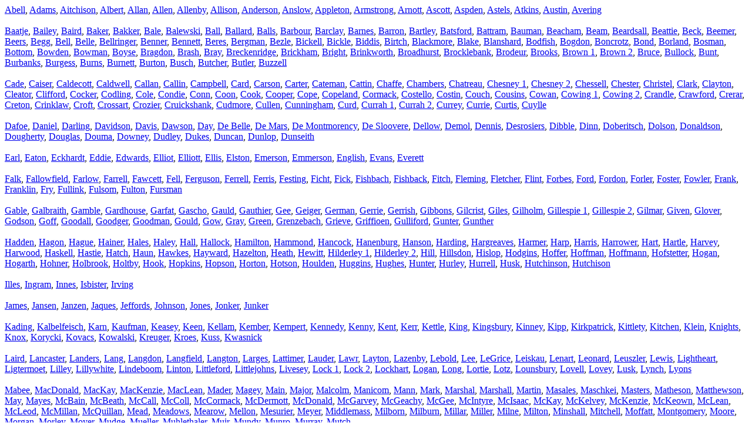

--- FILE ---
content_type: text/html
request_url: http://oxfordcountycemeteries.ca/innerkip/innerkip_ind.htm
body_size: 27920
content:
<html>

<head>
<meta http-equiv="Content-Type" content="text/html; charset=windows-1252">
<title>Innerkip Index</title>
<style>
<!--
 p.MsoNormal
	{mso-style-parent:"";
	margin-bottom:.0001pt;
	font-size:12.0pt;
	font-family:"Times New Roman";
	margin-left:0in; margin-right:0in; margin-top:0in}
-->
</style>
</head>

<body>

<p class="MsoNormal"><a href="inn54.htm">Abell</a>, <a href="inn143.htm">Adams</a>,
<a href="inn1096.htm">Aitchison</a>, <a href="inn764.htm">Albert</a>, 
<a href="inn692.htm">Allan</a>, <a href="inn287.htm">Allen</a>,
<a href="inn578.htm">Allenby</a>, <a href="inn222.htm">Allison</a>,
<a href="inn614.htm">Anderson</a>, <a href="inn746.htm">Anslow</a>, 
<a href="inn1044.htm">Appleton</a>, <a href="inn95.htm">Armstrong</a>,
<a href="inn758.htm">Arnott</a>, <a href="inn355.htm">Ascott</a>, 
<a href="inn1048.htm">Aspden</a>, <a href="inn1099.htm">Astels</a>, 
<a href="inn980.htm">Atkins</a>, <a href="inn417.htm">Austin</a>,
<a href="inn486.htm">Avering</a></p>
<p class="MsoNormal">&nbsp;</p>
<p class="MsoNormal"><a href="inn699.htm">Baatje</a>, <a href="inn567.htm">Bailey</a>, 
<a href="inn1116.htm">Baird</a>, <a href="inn478.htm">Baker</a>,
<a href="inn1010.htm">Bakker</a>, <a href="inn556.htm">Bale</a>,
<a href="inn1144.htm">Balewski</a>, <a href="inn770.htm">Ball</a>, 
<a href="inn313.htm">Ballard</a>, <a href="inn685.htm">Balls</a>, 
<a href="inn1334.htm">Barbour</a>, <a href="inn727.htm">Barclay</a>, 
<a href="inn896.htm">Barnes</a>, <a href="inn1306.htm">Barron</a>, 
<a href="inn816.htm">Bartley</a>, <a href="inn1046.htm">Batsford</a>, 
<a href="inn318.htm">Battram</a>, 
<a href="inn956.htm">Bauman</a>, <a href="inn967.htm">Beacham</a>, 
<a href="inn0486.htm">Beam</a>, <a href="inn168.htm">Beardsall</a>, <a href="inn111.htm">Beattie</a>, 
<a href="inn933.htm">Beck</a>, <a href="inn50.htm">Beemer</a>, 
<a href="inn596.htm">Beers</a>, <a href="inn135.htm">Begg</a>, 
<a href="inn455.htm">Bell</a>, 
<a href="inn419.htm">Belle</a>, <a href="inn184.htm">Bellringer</a>, 
<a href="inn954.htm">Benner</a>, <a href="inn1082.htm">Bennett</a>,
<a href="inn660.htm">Beres</a>, <a href="inn728.htm">Bergman</a>,
<a href="inn601.htm">Bezle</a>, <a href="inn241.htm">Bickell</a>, 
<a href="inn748.htm">Bickle</a>, 
<a href="inn1074.htm">Biddis</a>, <a href="inn238.htm">Birtch</a>, 
<a href="inn90.htm">Blackmore</a>, <a href="inn288.htm">Blake</a>,
<a href="inn569.htm">Blanshard</a>, <a href="inn25.htm">Bodfish</a>, 
<a href="inn580.htm">Bogdon</a>, <a href="inn380.htm">Boncrotz</a>, 
<a href="inn15.htm">Bond</a>, 
<a href="inn217.htm">Borland</a>, <a href="inn1015.htm">Bosman</a>, 
<a href="inn698.htm">Bottom</a>, <a href="inn719.htm">Bowden</a>, 
<a href="inn26.htm">Bowman</a>, <a href="inn1163.htm">Boyse</a>, 
<a href="inn707.htm">Bragdon</a>, <a href="inn888.htm">Brash</a>, 
<a href="inn421.htm">Bray</a>, 
<a href="inn325.htm">Breckenridge</a>, <a href="inn252.htm">Brickham</a>, 
<a href="inn375.htm">Bright</a>, <a href="inn644.htm">Brinkworth</a>, 
<a href="inn686.htm">Broadhurst</a>, <a href="inn1197.htm">Brocklebank</a>, 
<a href="inn993.htm">Brodeur</a>, 
<a href="inn456.htm">Brooks</a>, <a href="inn1.htm">Brown 1</a>, 
<a href="inn285.htm">Brown 2</a>, <a href="inn730.htm">Bruce</a>, 
<a href="inn418.htm">Bullock</a>, <a href="inn485.htm">Bunt</a>,
<a href="inn783.htm">Burbanks</a>, <a href="inn938.htm">Burgess</a>, 
<a href="inn59.htm">Burns</a>, <a href="inn1153.htm">Burnett</a>, 
<a href="inn951.htm">Burton</a>, 
<a href="inn1291.htm">Busch</a>, <a href="inn1192.htm">Butcher</a>, 
<a href="inn1212.htm">Butler</a>, <a href="inn653.htm">Buzzell</a></p>
<p class="MsoNormal">&nbsp;</p>
<p class="MsoNormal"><a href="inn672.htm">Cade</a>, <a href="inn1168.htm">Caiser</a>, 
<a href="inn517.htm">Caldecott</a>, <a href="inn487.htm">Caldwell</a>,
<a href="inn29.htm">Callan</a>, <a href="inn1004.htm">Callin</a>, 
<a href="inn673.htm">Campbell</a>, <a href="inn679.htm">Card</a>,
<a href="inn792.htm">Carson</a>, <a href="inn5.htm">Carter</a>,
<a href="inn244.htm">Cateman</a>, <a href="inn1136.htm">Cattin</a>, 
<a href="inn1087.htm">Chaffe</a>, <a href="inn1079.htm">Chambers</a>,
<a href="inn866.htm">Chatreau</a>, <a href="inn94.htm">Chesney 1</a>, 
<a href="inn1042.htm">Chesney 2</a>, <a href="inn0719.htm">Chessell</a>, 
<a href="inn384.htm">Chester</a>, <a href="inn658.htm">Christel</a>, 
<a href="inn96.htm">Clark</a>, <a href="inn949.htm">Clayton</a>,
<a href="inn1230.htm">Cleator</a>, 
<a href="inn853.htm">Clifford</a>, <a href="inn600.htm">Cocker</a>, 
<a href="inn1204.htm">Codling</a>, <a href="inn659.htm">Cole</a>,
<a href="inn929.htm">Condie</a>, <a href="inn682.htm">Conn</a>, 
<a href="inn1377.htm">Coon</a>, <a href="inn1146.htm">Cook</a>, 
<a href="inn647.htm">Cooper</a>, <a href="inn1039.htm">Cope</a>, 
<a href="inn561.htm">Copeland</a>, 
<a href="inn872.htm">Cormack</a>, <a href="inn1158.htm">Costello</a>,
<a href="inn12.htm">Costin</a>, <a href="inn867.htm">Couch</a>, 
<a href="inn579.htm">Cousins</a>, <a href="inn8.htm">Cowan</a>, 
<a href="inn171.htm">Cowing 1</a>, <a href="inn585.htm">Cowing 2</a>,
<a href="inn559.htm">Crandle</a>, <a href="inn1012.htm">Crawford</a>,
<a href="inn490.htm">Crerar</a>, <a href="inn656.htm">Creton</a>, 
<a href="inn836.htm">Crinklaw</a>, <a href="inn402.htm">Croft</a>,
<a href="inn1071.htm">Crossart</a>, <a href="inn925.htm">Crozier</a>, 
<a href="inn960.htm">Cruickshank</a>, <a href="inn81.htm">Cudmore</a>, 
<a href="inn566.htm">Cullen</a>, 
<a href="inn72.htm">Cunningham</a>, <a href="inn1029.htm">Curd</a>,
<a href="inn58.htm">Currah 1</a>, <a href="inn734.htm">Currah 2</a>,
<a href="inn1045.htm">Currey</a>, <a href="inn1207.htm">Currie</a>, 
<a href="inn1283.htm">Curtis</a>, <a href="inn45.htm">Cuylle</a></p>
<p class="MsoNormal">&nbsp;</p>
<p class="MsoNormal"><a href="inn40.htm">Dafoe</a>, <a href="inn945.htm">Daniel</a>, 
<a href="inn1217.htm">Darling</a>, <a href="inn522.htm">Davidson</a>, 
<a href="inn595.htm">Davis</a>, <a href="inn148.htm">Dawson</a>, 
<a href="inn306.htm">Day</a>, <a href="inn1363.htm">De 
Belle</a>, <a href="inn1254.htm">De Mars</a>, <a href="inn1120.htm">De Montmorency</a>, 
<a href="inn939.htm">De Sloovere</a>, <a href="inn645.htm">Dellow</a>, 
<a href="inn44.htm">Demol</a>, <a href="inn422.htm">Dennis</a>,
<a href="inn994.htm">Desrosiers</a>, 
<a href="inn629.htm">Dibble</a>, <a href="inn643.htm">Dinn</a>, 
<a href="inn1436.htm">Doberitsch</a>, <a href="inn1014.htm">Dolson</a>, 
<a href="inn253.htm">Donaldson</a>, <a href="inn971.htm">Dougherty</a>, 
<a href="inn371.htm">Douglas</a>, <a href="inn714.htm">Douma</a>, 
<a href="inn919.htm">Downey</a>, 
<a href="inn01099.htm">Dudley</a>, <a href="inn665.htm">Dukes</a>, 
<a href="inn73.htm">Duncan</a>, <a href="inn60.htm">Dunlop</a>, 
<a href="inn920.htm">Dunseith</a></p>
<p class="MsoNormal">&nbsp;</p>
<p class="MsoNormal"><a href="inn962.htm">Earl</a>, <a href="inn1077.htm">Eaton</a>,
<a href="inn952.htm">Eckhardt</a>, <a href="inn1424.htm">Eddie</a>,
<a href="inn80.htm">Edwards</a>, <a href="inn0241.htm">Elliot</a>, 
<a href="inn625.htm">Elliott</a>, <a href="inn015.htm">Ellis</a>,
<a href="inn715.htm">Elston</a>, <a href="inn17.htm">Emerson</a>,
<a href="inn451.htm">Emmerson</a>, <a href="inn0647.htm">English</a>, 
<a href="inn641.htm">Evans</a>, <a href="inn898.htm">Everett</a></p>
<p class="MsoNormal">&nbsp;</p>
<p class="MsoNormal"><a href="inn899.htm">Falk</a>, <a href="inn907.htm">Fallowfield</a>, <a href="inn500.htm">Farlow</a>, 
<a href="inn1301.htm">Farrell</a>, <a href="inn1008.htm">Fawcett</a>, 
<a href="inn635.htm">Fell</a>, 
<a href="inn772.htm">Ferguson</a>, <a href="inn1331.htm">Ferrell</a>, 
<a href="inn320.htm">Ferris</a>, <a href="inn0659.htm">Festing</a>, 
<a href="inn387.htm">Ficht</a>, <a href="inn058.htm">Fick</a>, 
<a href="inn64.htm">Fishbach</a>, <a href="inn981.htm">Fishback</a>, 
<a href="inn386.htm">Fitch</a>, 
<a href="inn788.htm">Fleming</a>, <a href="inn511.htm">Fletcher</a>, 
<a href="inn1016.htm">Flint</a>, <a href="inn508.htm">Forbes</a>, 
<a href="inn1389.htm">Ford</a>, <a href="inn528.htm">Fordon</a>, 
<a href="inn01217.htm">Forler</a>, <a href="inn469.htm">Foster</a>, 
<a href="inn881.htm">Fowler</a>, <a href="inn858.htm">Frank</a>, 
<a href="inn01306.htm">Franklin</a>, <a href="inn66.htm">Fry</a>,
<a href="inn905.htm">Fullink</a>, <a href="inn720.htm">Fulsom</a>, 
<a href="inn968.htm">Fulton</a>, <a href="inn434.htm">Fursman</a></p>
<p class="MsoNormal">&nbsp;</p>
<p class="MsoNormal"><a href="inn01204.htm">Gable</a>, <a href="inn1309.htm">Galbraith</a>, 
<a href="inn957.htm">Gamble</a>, <a href="inn75.htm">Gardhouse</a>, 
<a href="inn710.htm">Garfat</a>, <a href="inn1182.htm">Gascho</a>, 
<a href="inn1246.htm">Gauld</a>, 
<a href="inn0993.htm">Gauthier</a>, <a href="inn01071.htm">Gee</a>, 
<a href="inn1265.htm">Geiger</a>, <a href="inn1061.htm">German</a>,
<a href="inn1330.htm">Gerrie</a>, <a href="inn1241.htm">Gerrish</a>, 
<a href="inn0644.htm">Gibbons</a>, <a href="inn207.htm">Gilcrist</a>, 
<a href="inn353.htm">Giles</a>, <a href="inn648.htm">Gilholm</a>, 
<a href="inn173.htm">Gillespie 1</a>, <a href="inn496.htm">Gillespie 2</a>, 
<a href="inn1054.htm">Gilmar</a>, <a href="inn1032.htm">Given</a>, 
<a href="inn1327.htm">Glover</a>, <a href="inn1422.htm">Godson</a>, 
<a href="inn49.htm">Goff</a>, <a href="inn476.htm">Goodall</a>, 
<a href="inn592.htm">Goodger</a>, 
<a href="inn655.htm">Goodman</a>, <a href="inn1256.htm">Gould</a>,
<a href="inn1432.htm">Gow</a>, <a href="inn185.htm">Gray</a>, 
<a href="inn225.htm">Green</a>, <a href="inn752.htm">Grenzebach</a>, 
<a href="inn368.htm">Grieve</a>, <a href="inn1133.htm">Griffioen</a>, 
<a href="inn969.htm">Gulliford</a>, 
<a href="inn975.htm">Gunter</a>, <a href="inn0956.htm">Gunther</a></p>
<p class="MsoNormal">&nbsp;</p>
<p class="MsoNormal"><a href="inn1026.htm">Hadden</a>, <a href="inn43.htm">Hagon</a>, 
<a href="inn36.htm">Hague</a>, <a href="inn321.htm">Hainer</a>, 
<a href="inn1002.htm">Hales</a>, <a href="inn694.htm">Haley</a>, 
<a href="inn78.htm">Hall</a>, <a href="inn931.htm">Hallock</a>, 
<a href="inn333.htm">Hamilton</a>, <a href="inn054.htm">Hammond</a>, 
<a href="inn779.htm">Hancock</a>, <a href="inn0728.htm">Hanenburg</a>, 
<a href="inn1115.htm">Hanson</a>, <a href="inn040.htm">Harding</a>, 
<a href="inn611.htm">Hargreaves</a>, <a href="inn1130.htm">Harmer</a>, 
<a href="inn0253.htm">Harp</a>, <a href="inn176.htm">Harris</a>, 
<a href="inn1339.htm">Harrower</a>, <a href="inn303.htm">Hart</a>,
<a href="inn1172.htm">Hartle</a>, <a href="inn254.htm">Harvey</a>, 
<a href="inn332.htm">Harwood</a>, <a href="inn1022.htm">Haskell</a>, 
<a href="inn711.htm">Hastie</a>, <a href="inn47.htm">Hatch</a>,
<a href="inn1007.htm">Haun</a>, <a href="inn159.htm">Hawkes</a>, 
<a href="inn538.htm">Hayward</a>, <a href="inn1041.htm">Hazelton</a>, 
<a href="inn0783.htm">Heath</a>, <a href="inn28.htm">Hewitt</a>, 
<a href="inn3.htm">Hilderley 1</a>, <a href="inn630.htm">Hilderley 2</a>,
<a href="inn117.htm">Hill</a>, <a href="inn669.htm">Hillsdon</a>, 
<a href="inn124.htm">Hislop</a>, <a href="inn0866.htm">Hodgins</a>, 
<a href="inn0679.htm">Hoffer</a>, <a href="inn677.htm">Hoffman</a>,
<a href="inn1438.htm">Hoffmann</a>, <a href="inn948.htm">Hofstetter</a>, 
<a href="inn1263.htm">Hogan</a>, <a href="inn489.htm">Hogarth</a>,
<a href="inn400.htm">Hohner</a>, <a href="inn941.htm">Holbrook</a>,
<a href="inn85.htm">Holtby</a>, 
<a href="inn705.htm">Hook</a>, <a href="inn302.htm">Hopkins</a>, 
<a href="inn473.htm">Hopson</a>, <a href="inn67.htm">Horton</a>,
<a href="inn2.htm">Hotson</a>, <a href="inn583.htm">Houlden</a>, 
<a href="inn0665.htm">Huggins</a>, <a href="inn805.htm">Hughes</a>, 
<a href="inn160.htm">Hunter</a>, <a href="inn0792.htm">Hurley</a>,
<a href="inn1141.htm">Hurrell</a>, <a href="inn676.htm">Husk</a>, 
<a href="inn214.htm">Hutchinson</a>, <a href="inn0508.htm">Hutchison</a></p>
<p class="MsoNormal">&nbsp;</p>
<p class="MsoNormal"><a href="inn1006.htm">Illes</a>, <a href="inn499.htm">Ingram</a>,
<a href="inn1095.htm">Innes</a>, <a href="inn150.htm">Isbister</a>, 
<a href="inn0881.htm">Irving</a></p>
<p class="MsoNormal">&nbsp;</p>
<p class="MsoNormal"><a href="inn904.htm">James</a>, <a href="inn01010.htm">Jansen</a>,
<a href="inn687.htm">Janzen</a>, <a href="inn628.htm">Jaques</a>, 
<a href="inn902.htm">Jeffords</a>, <a href="inn33.htm">Johnson</a>, 
<a href="inn01014.htm">Jones</a>, <a href="inn38.htm">Jonker</a>, 
<a href="inn1151.htm">Junker</a></p>
<p class="MsoNormal">&nbsp;</p>
<p class="MsoNormal"><a href="inn1089.htm">Kading</a>, <a href="inn55.htm">Kalbelfeisch</a>, 
<a href="inn726.htm">Karn</a>, <a href="inn928.htm">Kaufman</a>,
<a href="inn1131.htm">Keasey</a>, <a href="inn631.htm">Keen</a>,
<a href="inn990.htm">Kellam</a>, 
<a href="inn1009.htm">Kember</a>, <a href="inn534.htm">Kempert</a>, 
<a href="inn0641.htm">Kennedy</a>, <a href="inn683.htm">Kenny</a>, 
<a href="inn777.htm">Kent</a>, <a href="inn144.htm">Kerr</a>, 
<a href="inn1018.htm">Kettle</a>, <a href="inn620.htm">King</a>, 
<a href="inn01438.htm">Kingsbury</a>, <a href="inn666.htm">Kinney</a>,
<a href="inn887.htm">Kipp</a>, <a href="inn1049.htm">Kirkpatrick</a>,
<a href="inn765.htm">Kittlety</a>, <a href="inn1220.htm">Kitchen</a>,
<a href="inn00956.htm">Klein</a>, <a href="inn16.htm">Knights</a>, 
<a href="inn690.htm">Knox</a>, <a href="inn86.htm">Korycki</a>, 
<a href="inn0660.htm">Kovacs</a>, 
<a href="inn1238.htm">Kowalski</a>, <a href="inn87.htm">Kreuger</a>, 
<a href="inn704.htm">Kroes</a>, <a href="inn737.htm">Kuss</a>, 
<a href="inn668.htm">Kwasnick</a></p>
<p class="MsoNormal">&nbsp;</p>
<p class="MsoNormal"><a href="inn633.htm">Laird</a>, <a href="inn0655.htm">Lancaster</a>, 
<a href="inn1066.htm">Landers</a>, <a href="inn0400.htm">Lang</a>, 
<a href="inn1248.htm">Langdon</a>, <a href="inn7.htm">Langfield</a>, 
<a href="inn438.htm">Langton</a>, <a href="inn743.htm">Larges</a>,
<a href="inn0476.htm">Lattimer</a>, <a href="inn01048.htm">Lauder</a>,
<a href="inn481.htm">Lawr</a>, <a href="inn059.htm">Layton</a>,
<a href="inn813.htm">Lazenby</a>, <a href="inn721.htm">Lebold</a>, 
<a href="in224.htm">Lee</a>, <a href="inn335.htm">LeGrice</a>, 
<a href="inn317.htm">Leiskau</a>, <a href="inn001204.htm">Lenart</a>, 
<a href="inn194.htm">Leonard</a>, <a href="inn043.htm">Leuszler</a>, 
<a href="inn1223.htm">Lewis</a>, <a href="inn706.htm">Lightheart</a>, 
<a href="inn1181.htm">Ligtermoet</a>, <a href="inn680.htm">Lilley</a>,
<a href="inn0485.htm">Lillywhite</a>, <a href="inn1063.htm">Lindeboom</a>, 
<a href="inn978.htm">Linton</a>, <a href="inn638.htm">Littleford</a>, 
<a href="inn0569.htm">Littlejohns</a>, <a href="inn1227.htm">Livesey</a>, 
<a href="inn038.htm">Lock 1</a>, <a href="inn602.htm">Lock 2</a>,
<a href="inn101.htm">Lockhart</a>, 
<a href="inn833.htm">Logan</a>, <a href="inn11.htm">Long</a>,
<a href="inn63.htm">Lortie</a>, <a href="inn640.htm">Lotz</a>, 
<a href="inn750.htm">Lounsbury</a>, <a href="inn1366.htm">Lovell</a>,
<a href="inn507.htm">Lovey</a>, <a href="inn0676.htm">Lusk</a>,
<a href="inn1033.htm">Lynch</a>, <a href="inn979.htm">Lyons</a></p>
<p class="MsoNormal">&nbsp;</p>
<p class="MsoNormal"><a href="inn1125.htm">Mabee</a>, <a href="inn389.htm">MacDonald</a>, 
<a href="inn92.htm">MacKay</a>, <a href="inn0254.htm">MacKenzie</a>, 
<a href="inn462.htm">MacLean</a>, <a href="inn651.htm">Mader</a>, 
<a href="inn392.htm">Magey</a>, 
<a href="inn242.htm">Main</a>, <a href="inn88.htm">Major</a>, 
<a href="inn0063.htm">Malcolm</a>, <a href="inn1123.htm">Manicom</a>, 
<a href="inn504.htm">Mann</a>, <a href="inn0462.htm">Mark</a>,
<a href="inn396.htm">Marshal</a>, <a href="in095.htm">Marshall</a>, 
<a href="inn237.htm">Martin</a>, <a href="inn729.htm">Masales</a>, 
<a href="inn642.htm">Maschkei</a>, 
<a href="inn1128.htm">Masters</a>, <a href="inn016.htm">Matheson</a>,
<a href="inn120.htm">Matthewson</a>, <a href="inn1103.htm">May</a>,
<a href="inn906.htm">Mayes</a>, <a href="inn01015.htm">McBain</a>, 
<a href="inn213.htm">McBeath</a>, <a href="inn408.htm">McCall</a>,
<a href="inn1324.htm">McColl</a>, <a href="inn1314.htm">McCormack</a>, 
<a href="inn900.htm">McDermott</a>, <a href="inn391.htm">McDonald</a>,
<a href="inn01089.htm">McGarvey</a>, <a href="inn859.htm">McGeachy</a>, 
<a href="inn1019.htm">McGee</a>, 
<a href="inn03.htm">McIntyre</a>, <a href="inn37.htm">McIsaac</a>, 
<a href="inn063.htm">McKay</a>, <a href="inn0653.htm">McKelvey</a>, 
<a href="inn315.htm">McKenzie</a>, <a href="inn0487.htm">McKeown</a>, 
<a href="inn334.htm">McLean</a>, <a href="inn114.htm">McLeod</a>, 
<a href="inn1186.htm">McMillan</a>, <a href="inn0720.htm">McQuillan</a>, 
<a href="inn340.htm">Mead</a>, <a href="inn129.htm">Meadows</a>,
<a href="inn001438.htm">Mearow</a>, <a href="inn996.htm">Mellon</a>,
<a href="inn1084.htm">Mesurier</a>, <a href="inn01012.htm">Meyer</a>,
<a href="inn374.htm">Middlemass</a>, <a href="inn348.htm">Milborn</a>, 
<a href="inn191.htm">Milburn</a>, <a href="inn77.htm">Millar</a>, 
<a href="inn458.htm">Miller</a>, <a href="inn0711.htm">Milne</a>, 
<a href="inn570.htm">Milton</a>, <a href="inn958.htm">Minshall</a>, 
<a href="inn073.htm">Mitchell</a>, <a href="inn837.htm">Moffatt</a>, 
<a href="inn1219.htm">Montgomery</a>, <a href="inn470.htm">Moore</a>, 
<a href="inn376.htm">Morgan</a>, <a href="inn01197.htm">Morley</a>, 
<a href="inn61.htm">Moyer</a>, <a href="inn1312.htm">Mudge</a>, 
<a href="inn10.htm">Mueller</a>, <a href="inn661.htm">Muhlethaler</a>, 
<a href="inn621.htm">Muir</a>, <a href="inn0628.htm">Mundy</a>,
<a href="inn590.htm">Munro</a>, <a href="inn170.htm">Murray</a>,
<a href="inn0752.htm">Mutch</a></p>
<p class="MsoNormal">&nbsp;</p>
<p class="MsoNormal"><a href="inn48.htm">Nagle</a>, <a href="inn1214.htm">Nantel</a>, 
<a href="inn266.htm">Nellis</a>, <a href="inn126.htm">Nelson</a>,
<a href="inn0673.htm">Nemerosky</a>, <a href="inn0375.htm">New</a>, 
<a href="inn0727.htm">Newby</a>, 
<a href="inn267.htm">Nicol</a>, 
<a href="inn917.htm">Nixon</a>, <a href="inn959.htm">Noiles</a>, 
<a href="inn53.htm">Norrie</a>, <a href="inn671.htm">Norrington</a>, 
<a href="inn1097.htm">Nurse</a>, <a href="inn700.htm">Nykamp</a></p>
<p class="MsoNormal">&nbsp;</p>
<p class="MsoNormal"><a href="inn0685.htm">O’ Bright</a>, <a href="inn1178.htm">Oakley</a>, 
<a href="inn268.htm">Oliver</a>, <a href="inn01334.htm">Orr</a>, 
<a href="inn740.htm">Osborne</a>, <a href="inn01146.htm">Osmond</a>,
<a href="inn1024.htm">Ovington</a>, 
<a href="inn1195.htm">Owen</a>, <a href="inn934.htm">Ozburn</a></p>
<p class="MsoNormal">&nbsp;</p>
<p class="MsoNormal"><a href="inn064.htm">Page</a>, <a href="inn965.htm">Pallister</a>, 
<a href="inn597.htm">Palmer</a>, <a href="inn0836.htm">Palnali</a>, 
<a href="inn1064.htm">Parenteau</a>, <a href="inn1076.htm">Park</a>, 
<a href="inn036.htm">Parker</a>, <a href="inn1088.htm">Parkhill</a>, 
<a href="inn1154.htm">Pastorius</a>, <a href="inn179.htm">Paton</a>, 
<a href="inn206.htm">Patrick</a>, <a href="inn0389.htm">Patton</a>, 
<a href="inn130.htm">Payne</a>, <a href="inn14.htm">Pearson</a>, 
<a href="inn702.htm">Peat</a>, <a href="inn1023.htm">Peckham</a>, 
<a href="inn652.htm">Peeters</a>, <a href="inn649.htm">Pellow</a>, 
<a href="inn178.htm">Pelton</a>, <a href="inn970.htm">Perry</a>, 
<a href="inn716.htm">Peters</a>, <a href="inn137.htm">Pettigrew</a>, 
<a href="inn067.htm">Phelps</a>, <a href="inn789.htm">Phillips</a>,
<a href="inn1294.htm">Piehl</a>, <a href="inn76.htm">Piggott</a>,
<a href="inn865.htm">Piltman</a>, <a href="inn942.htm">Pinney</a>, 
<a href="inn0579.htm">Plunkett</a>, <a href="inn582.htm">Porter</a>,
<a href="inn984.htm">Poste</a>, <a href="inn331.htm">Pratt</a>,
<a href="inn983.htm">Praught</a>, <a href="inn358.htm">Press</a>, 
<a href="inn667.htm">Preston</a>, <a href="inn361.htm">Price</a>,
<a href="inn1134.htm">Probst</a>, <a href="inn1426.htm">Prow</a>,
<a href="inn797.htm">Pruss</a>, <a href="inn01163.htm">Pullen</a>, 
<a href="inn724.htm">Purdue</a>, <a href="inn97.htm">Pushie</a>, 
<a href="inn0729.htm">Pye</a></p>
<p class="MsoNormal">&nbsp;</p>
<p class="MsoNormal"><a href="inn882.htm">Quinn</a></p>
<p class="MsoNormal">&nbsp;</p>
<p class="MsoNormal"><a href="inn62.htm">Rabe</a>, <a href="inn891.htm">Racknor</a>, 
<a href="inn1091.htm">Racz</a>, <a href="inn774.htm">Radloff</a>, 
<a href="inn1325.htm">Rae</a>, <a href="inn322.htm">Ramsay</a>,
<a href="inn0694.htm">Raper</a>, <a href="inn01116.htm">Rapley</a>, 
<a href="inn1117.htm">Ratcliffe</a>, <a href="inn1271.htm">Ravin</a>, 
<a href="inn374.htm">Recknor</a>, <a href="inn00486.htm">Redman</a>, 
<a href="inn735.htm">Reeves</a>, <a href="inn0206.htm">Reid</a>,
<a href="inn407.htm">Reive</a>, <a href="inn1030.htm">Remington</a>,
<a href="inn370.htm">Rennick</a>, 
<a href="inn1119.htm">Reynolds</a>, <a href="inn1083.htm">Rich</a>, 
<a href="inn444.htm">Richardson</a>, <a href="inn82.htm">Riddle</a>,
<a href="inn01214.htm">Riddell</a>, <a href="inn763.htm">Riesberry</a>, 
<a href="inn319.htm">Rintoul</a>, <a href="inn367.htm">Roberts</a>, 
<a href="inn768.htm">Robertson</a>, 
<a href="inn1093.htm">Robinson</a>, <a href="inn0315.htm">Robson</a>,
<a href="inn1126.htm">Roe</a>, <a href="inn544.htm">Rogal</a>, 
<a href="inn563.htm">Rogers</a>, <a href="inn0687.htm">Roloson</a>, 
<a href="inn182.htm">Ronald</a>, <a href="inn292.htm">Rose</a>,
<a href="inn012.htm">Ross</a>, 
<a href="inn066.htm">Roth</a>, <a href="inn0651.htm">Roussy</a>, 
<a href="inn32.htm">Rowe</a>, <a href="inn261.htm">Rowell</a>, 
<a href="inn289.htm">Russell</a></p>
<p class="MsoNormal">&nbsp;</p>
<p class="MsoNormal"><a href="inn940.htm">Sage</a>, <a href="inn078.htm">Sandick</a>, 
<a href="inn463.htm">Sands</a>, <a href="inn447.htm">Sangwin</a>, 
<a href="inn791.htm">Sararas</a>, <a href="inn1398.htm">Saunby</a>, 
<a href="inn0649.htm">Saunders</a>, <a href="inn1005.htm">Scammell</a>, 
<a href="inn055.htm">Schermerhorn</a>, <a href="inn1101.htm">Schiefermayr</a>, 
<a href="inn377.htm">Schmidt</a>, <a href="inn1110.htm">Schrane</a>, 
<a href="inn0699.htm">Schut</a>, <a href="inn0658.htm">Schutt</a>, 
<a href="inn01436.htm">Schwers</a>, <a href="inn0126.htm">Scott 1</a>,
<a href="inn0753.htm">Scott 2</a>, <a href="inn1173.htm">Secord</a>, 
<a href="inn1437.htm">Seymour</a>, <a href="inn739.htm">Shatraw</a>, 
<a href="inn096.htm">Shaw</a>, <a href="inn510.htm">Shearer</a>,
<a href="inn1413.htm">Shedden</a>, <a href="inn1338.htm">Sheetz</a>, 
<a href="inn1129.htm">Shelby</a>, <a href="inn0367.htm">Shepley</a>, 
<a href="inn893.htm">Sherrington</a>, <a href="inn204.htm">Sherman</a>,
<a href="inn69.htm">Sherred</a>, <a href="inn1411.htm">Shields</a>,
<a href="inn1067.htm">Siano</a>, <a href="inn6.htm">Sim</a>, 
<a href="inn793.htm">Skelton</a>, <a href="inn18.htm">Skillings 1</a>, 
<a href="inn781.htm">Skillings 2</a>, <a href="inn011.htm">Slemmon</a>, 
<a href="inn466.htm">Small</a>, <a href="inn1205.htm">Smart</a>, 
<a href="inn4.htm">Smith 1</a>, <a href="inn712.htm">Smith 2</a>, 
<a href="inn01079.htm">Snarey</a>, <a href="inn406.htm">Snowden</a>,
<a href="inn0407.htm">Snowdon</a>, <a href="inn383.htm">Sommers</a>, 
<a href="inn0370.htm">Sparrow</a>, 
<a href="inn01023.htm">Spencer</a>, <a href="inn0671.htm">St. Denis</a>,
<a href="inn0949.htm">Stadden</a>, <a href="inn0858.htm">Stanton</a>, 
<a href="inn409.htm">Stapleton</a>, <a href="inn915.htm">Stephen</a>, 
<a href="inn1062.htm">Stephens</a>, <a href="inn0447.htm">Stephenson</a>, 
<a href="inn732.htm">Stevens</a>, 
<a href="inn1430.htm">Stevenson</a>, <a href="inn280.htm">Stewart</a>,
<a href="inn1421.htm">Stirling</a>, <a href="inn172.htm">Stock</a>, 
<a href="inn1171.htm">Stockman</a>, <a href="inn010.htm">Stout</a>,
<a href="inn049.htm">Strickler</a>, <a href="inn232.htm">Strong</a>, 
<a href="inn369.htm">Sutherland</a>, <a href="inn1124.htm">Swan</a>,
<a href="inn001217.htm">Swarbrick</a>, <a href="inn703.htm">Swick</a>, 
<a href="inn1169.htm">Sylvester</a>, <a href="inn39.htm">Syms</a></p>
<p class="MsoNormal">&nbsp;</p>
<p class="MsoNormal"><a href="inn02.htm">Taylor</a>, <a href="inn523.htm">Teasdale</a>, 
<a href="inn1140.htm">Tennant</a>, <a href="inn1245.htm">Terryberry</a>, 
<a href="inn953.htm">Theobald</a>, <a href="inn1200.htm">Thomas</a>, 
<a href="inn22.htm">Thompson</a>, <a href="inn74.htm">Thomson</a>, 
<a href="inn393.htm">Thorn</a>, <a href="inn42.htm">Thrower</a>,
<a href="inn1055.htm">Thurlow</a>, <a href="inn382.htm">Tichbourne</a>, 
<a href="inn947.htm">Todd</a>, <a href="inn869.htm">Toohey</a>, 
<a href="inn076.htm">Town</a>, <a href="inn1253.htm">Townley</a>, 
<a href="inn515.htm">Townsend</a>, <a href="inn459.htm">Trachsel</a>, 
<a href="inn1180.htm">Tracy</a>, <a href="inn838.htm">Tree</a>,
<a href="inn188.htm">Tresidder</a>, 
<a href="inn760.htm">Trotter</a>, <a href="inn612.htm">Trussler</a>, 
<a href="inn1034.htm">Tucker</a>, <a href="inn0130.htm">Tulley</a>, 
<a href="inn452.htm">Turnbull</a></p>
<p class="MsoNormal">&nbsp;</p>
<p class="MsoNormal"><a href="inn21.htm">Unknown 1</a>, <a href="inn229.htm">
Unknown 2</a>, <a href="inn773.htm">Unknown 3</a>, <a href="inn1111.htm">Utley</a></p>
<p class="MsoNormal">&nbsp;</p>
<p class="MsoNormal"><a href="inn0816.htm">Valentine</a>, <a href="inn0929.htm">
Valiant</a>, <a href="inn701.htm">Van Asselt</a>, <a href="inn0716.htm">Van de Wolfshaar</a>, 
<a href="inn0714.htm">Van Der Meulen</a>, 
<a href="inn1175.htm">Van Der Woude</a>, <a href="inn950.htm">Van &nbsp;Laeken</a>, 
<a href="inn650.htm">Van Lamoen</a>, <a href="inn0701.htm">Van Veenhuisen</a>, 
<a href="inn044.htm">Van Wayenberg</a>, <a href="inn477.htm">Vance</a>,
<a href="inn646.htm">Vandervoort</a>, <a href="inn1135.htm">Vanderwal</a>,
<a href="inn1289.htm">Veale</a>,
<a href="inn01181.htm">Versteeg</a>, <a href="inn174.htm">Vincent</a>, 
<a href="inn01026.htm">Vine</a>, <a href="inn460.htm">Vollmershausen</a></p>
<p class="MsoNormal">&nbsp;</p>
<p class="MsoNormal"><a href="inn053.htm">Wadland</a>, <a href="inn897.htm">Wallace</a>, 
<a href="inn131.htm">Wallis</a>, <a href="inn0957.htm">Walters</a>, 
<a href="inn57.htm">Walton</a>, <a href="inn554.htm">Ware</a>, 
<a href="inn529.htm">Warren</a>, <a href="inn0393.htm">Watlind</a>, 
<a href="inn1132.htm">Watson</a>, <a href="inn977.htm">Waugh</a>, 
<a href="inn0602.htm">Webb</a>, <a href="inn825.htm">Webber</a>, 
<a href="inn357.htm">Webster</a>, <a href="inn0724.htm">Wells</a>, 
<a href="inn713.htm">Welt</a>, <a href="inn1202.htm">Wescombe</a>, 
<a href="inn709.htm">West</a>, <a href="inn401.htm">Wettlaufer</a>, 
<a href="inn399.htm">White</a>, <a href="inn575.htm">Whiteside</a>,
<a href="inn1323.htm">Whyte</a>, <a href="inn424.htm">Widdup</a>, 
<a href="inn998.htm">Wigley</a>, <a href="inn0897.htm">Wilker</a>, 
<a href="inn52.htm">Wilkins</a>, <a href="inn695.htm">Wilkinson</a>, 
<a href="inn01182.htm">Wilks</a>, 
<a href="inn987.htm">Willand</a>, <a href="inn1386.htm">Williams</a>, 
<a href="inn802.htm">Williamson</a>, <a href="inn662.htm">Wilpert</a>, 
<a href="inn84.htm">Wilsdon</a>, <a href="inn20.htm">Wilson 1</a>,
<a href="inn356.htm">Wilson 2</a>,
<a href="inn257.htm">Witmer</a>, <a href="inn0466.htm">Wolstencroft</a>, 
<a href="inn718.htm">Wonch</a>, <a href="inn0459.htm">Wood</a>, 
<a href="inn483.htm">Woodall</a>, <a href="inn0306.htm">Woodbrige</a>, 
<a href="inn1282.htm">Woods</a>, <a href="inn1302.htm">Woolner</a></p>
<p class="MsoNormal">&nbsp;</p>
<p class="MsoNormal"><a href="inn300.htm">Yeandle</a>, <a href="inn0473.htm">Yeck</a>, 
<a href="inn147.htm">Yecny</a>, <a href="inn546z.htm">Yeo</a>, 
<a href="inn937.htm">Yeoman</a>, <a href="inn736.htm">Young</a>,
<a href="inn1148.htm">Yzebrink</a></p>
<p class="MsoNormal">&nbsp;</p>
<p class="MsoNormal"><a href="inn657.htm">Zandel</a>, <a href="inn0650.htm">Zehr</a>, 
<a href="inn0318.htm">Ziegler</a>, <a href="inn615.htm">Zinn</a>, 
<a href="inn1052.htm">Zylstra</a></p>

</body>

</html>
